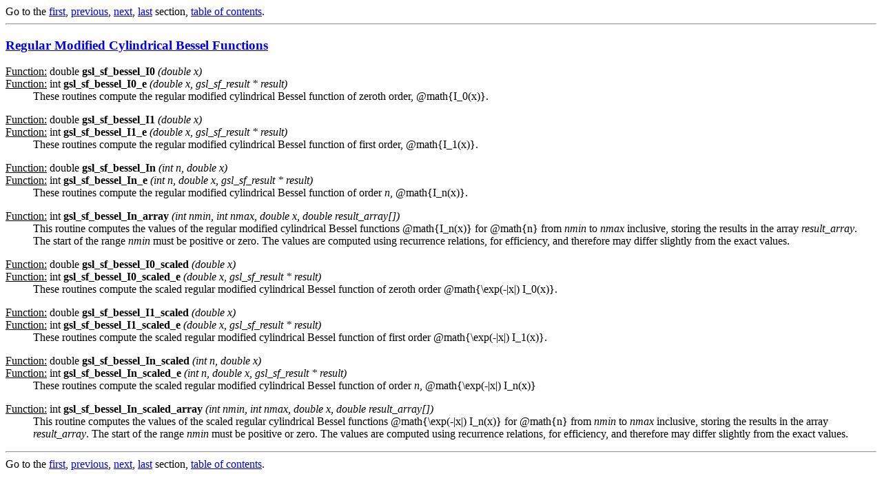

--- FILE ---
content_type: text/html
request_url: http://www.math.utah.edu/software/gsl/gsl-ref_62.html
body_size: 965
content:
<!DOCTYPE HTML PUBLIC "-//IETF//DTD HTML//EN">
<HTML>
<HEAD>
<!-- This HTML file has been created by texi2html 1.47
     from gsl-ref.texi on 20 November 2001 -->

<TITLE>GNU Scientific Library -- Reference Manual - Regular Modified Cylindrical Bessel Functions</TITLE>
</HEAD>
<BODY>
Go to the <A HREF="gsl-ref_1.html">first</A>, <A HREF="gsl-ref_61.html">previous</A>, <A HREF="gsl-ref_63.html">next</A>, <A HREF="gsl-ref_496.html">last</A> section, <A HREF="gsl-ref_toc.html">table of contents</A>.
<HR>


<H3><A NAME="SEC62" HREF="gsl-ref_toc.html#SEC62">Regular Modified Cylindrical Bessel Functions</A></H3>
<P>
<A NAME="IDX256"></A>
<A NAME="IDX257"></A>

</P>
<P>
<DL>
<DT><U>Function:</U> double <B>gsl_sf_bessel_I0</B> <I>(double <VAR>x</VAR>)</I>
<DD><A NAME="IDX258"></A>
<DT><U>Function:</U> int <B>gsl_sf_bessel_I0_e</B> <I>(double <VAR>x</VAR>, gsl_sf_result * <VAR>result</VAR>)</I>
<DD><A NAME="IDX259"></A>
These routines compute the regular modified cylindrical Bessel function
of zeroth order, @math{I_0(x)}.
</DL>

</P>
<P>
<DL>
<DT><U>Function:</U> double <B>gsl_sf_bessel_I1</B> <I>(double <VAR>x</VAR>)</I>
<DD><A NAME="IDX260"></A>
<DT><U>Function:</U> int <B>gsl_sf_bessel_I1_e</B> <I>(double <VAR>x</VAR>, gsl_sf_result * <VAR>result</VAR>)</I>
<DD><A NAME="IDX261"></A>
These routines compute the regular modified cylindrical Bessel function
of first order, @math{I_1(x)}.
</DL>

</P>
<P>
<DL>
<DT><U>Function:</U> double <B>gsl_sf_bessel_In</B> <I>(int <VAR>n</VAR>, double <VAR>x</VAR>)</I>
<DD><A NAME="IDX262"></A>
<DT><U>Function:</U> int <B>gsl_sf_bessel_In_e</B> <I>(int <VAR>n</VAR>, double <VAR>x</VAR>, gsl_sf_result * <VAR>result</VAR>)</I>
<DD><A NAME="IDX263"></A>
These routines compute the regular modified cylindrical Bessel function
of order <VAR>n</VAR>, @math{I_n(x)}.
</DL>

</P>
<P>
<DL>
<DT><U>Function:</U> int <B>gsl_sf_bessel_In_array</B> <I>(int <VAR>nmin</VAR>, int <VAR>nmax</VAR>, double <VAR>x</VAR>, double <VAR>result_array</VAR>[])</I>
<DD><A NAME="IDX264"></A>
This routine computes the values of the regular modified cylindrical
Bessel functions @math{I_n(x)} for @math{n} from <VAR>nmin</VAR> to
<VAR>nmax</VAR> inclusive, storing the results in the array
<VAR>result_array</VAR>.  The start of the range <VAR>nmin</VAR> must be positive
or zero.  The values are computed using recurrence relations, for
efficiency, and therefore may differ slightly from the exact values.
</DL>

</P>
<P>
<DL>
<DT><U>Function:</U> double <B>gsl_sf_bessel_I0_scaled</B> <I>(double <VAR>x</VAR>)</I>
<DD><A NAME="IDX265"></A>
<DT><U>Function:</U> int <B>gsl_sf_bessel_I0_scaled_e</B> <I>(double <VAR>x</VAR>, gsl_sf_result * <VAR>result</VAR>)</I>
<DD><A NAME="IDX266"></A>
These routines compute the scaled regular modified cylindrical Bessel
function of zeroth order @math{\exp(-|x|) I_0(x)}.
</DL>

</P>
<P>
<DL>
<DT><U>Function:</U> double <B>gsl_sf_bessel_I1_scaled</B> <I>(double <VAR>x</VAR>)</I>
<DD><A NAME="IDX267"></A>
<DT><U>Function:</U> int <B>gsl_sf_bessel_I1_scaled_e</B> <I>(double <VAR>x</VAR>, gsl_sf_result * <VAR>result</VAR>)</I>
<DD><A NAME="IDX268"></A>
These routines compute the scaled regular modified cylindrical Bessel
function of first order @math{\exp(-|x|) I_1(x)}.
</DL>

</P>
<P>
<DL>
<DT><U>Function:</U> double <B>gsl_sf_bessel_In_scaled</B> <I>(int <VAR>n</VAR>, double <VAR>x</VAR>)</I>
<DD><A NAME="IDX269"></A>
<DT><U>Function:</U> int <B>gsl_sf_bessel_In_scaled_e</B> <I>(int <VAR>n</VAR>, double <VAR>x</VAR>, gsl_sf_result * <VAR>result</VAR>)</I>
<DD><A NAME="IDX270"></A>
These routines compute the scaled regular modified cylindrical Bessel
function of order <VAR>n</VAR>, @math{\exp(-|x|) I_n(x)} 
</DL>

</P>
<P>
<DL>
<DT><U>Function:</U> int <B>gsl_sf_bessel_In_scaled_array</B> <I>(int <VAR>nmin</VAR>, int <VAR>nmax</VAR>, double <VAR>x</VAR>, double <VAR>result_array</VAR>[])</I>
<DD><A NAME="IDX271"></A>
This routine computes the values of the scaled regular cylindrical
Bessel functions @math{\exp(-|x|) I_n(x)} for @math{n} from
<VAR>nmin</VAR> to <VAR>nmax</VAR> inclusive, storing the results in the array
<VAR>result_array</VAR>. The start of the range <VAR>nmin</VAR> must be positive
or zero.  The values are computed using recurrence relations, for
efficiency, and therefore may differ slightly from the exact values.
</DL>

</P>

<HR>
Go to the <A HREF="gsl-ref_1.html">first</A>, <A HREF="gsl-ref_61.html">previous</A>, <A HREF="gsl-ref_63.html">next</A>, <A HREF="gsl-ref_496.html">last</A> section, <A HREF="gsl-ref_toc.html">table of contents</A>.
</BODY>
</HTML>
